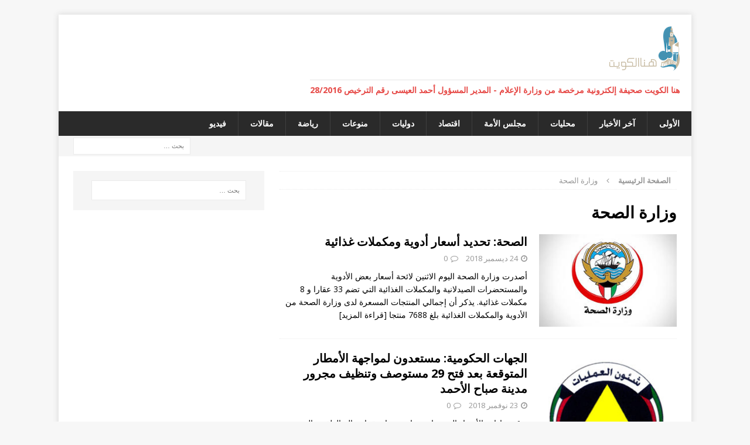

--- FILE ---
content_type: text/html; charset=UTF-8
request_url: http://hunakwt.com/?paged=2&tag=%D9%88%D8%B2%D8%A7%D8%B1%D8%A9-%D8%A7%D9%84%D8%B5%D8%AD%D8%A9
body_size: 8165
content:
<!DOCTYPE html>
<html class="no-js mh-one-sb" dir="rtl" lang="ar">
<head>
<meta charset="UTF-8">
<meta name="viewport" content="width=device-width, initial-scale=1.0">
<link rel="profile" href="http://gmpg.org/xfn/11" />
<title>وزارة الصحة &#8211; الصفحة 2</title>
<meta name='robots' content='max-image-preview:large' />
<link rel='dns-prefetch' href='//fonts.googleapis.com' />
<link rel='dns-prefetch' href='//s.w.org' />
<link rel="alternate" type="application/rss+xml" title=" &laquo; الخلاصة" href="http://hunakwt.com/?feed=rss2" />
<link rel="alternate" type="application/rss+xml" title=" &laquo; خلاصة التعليقات" href="http://hunakwt.com/?feed=comments-rss2" />
<link rel="alternate" type="application/rss+xml" title=" &laquo; وزارة الصحة خلاصة الوسوم" href="http://hunakwt.com/?feed=rss2&#038;tag=%d9%88%d8%b2%d8%a7%d8%b1%d8%a9-%d8%a7%d9%84%d8%b5%d8%ad%d8%a9" />
		<script type="text/javascript">
			window._wpemojiSettings = {"baseUrl":"https:\/\/s.w.org\/images\/core\/emoji\/13.0.1\/72x72\/","ext":".png","svgUrl":"https:\/\/s.w.org\/images\/core\/emoji\/13.0.1\/svg\/","svgExt":".svg","source":{"concatemoji":"http:\/\/hunakwt.com\/wp-includes\/js\/wp-emoji-release.min.js?ver=5.7.8"}};
			!function(e,a,t){var n,r,o,i=a.createElement("canvas"),p=i.getContext&&i.getContext("2d");function s(e,t){var a=String.fromCharCode;p.clearRect(0,0,i.width,i.height),p.fillText(a.apply(this,e),0,0);e=i.toDataURL();return p.clearRect(0,0,i.width,i.height),p.fillText(a.apply(this,t),0,0),e===i.toDataURL()}function c(e){var t=a.createElement("script");t.src=e,t.defer=t.type="text/javascript",a.getElementsByTagName("head")[0].appendChild(t)}for(o=Array("flag","emoji"),t.supports={everything:!0,everythingExceptFlag:!0},r=0;r<o.length;r++)t.supports[o[r]]=function(e){if(!p||!p.fillText)return!1;switch(p.textBaseline="top",p.font="600 32px Arial",e){case"flag":return s([127987,65039,8205,9895,65039],[127987,65039,8203,9895,65039])?!1:!s([55356,56826,55356,56819],[55356,56826,8203,55356,56819])&&!s([55356,57332,56128,56423,56128,56418,56128,56421,56128,56430,56128,56423,56128,56447],[55356,57332,8203,56128,56423,8203,56128,56418,8203,56128,56421,8203,56128,56430,8203,56128,56423,8203,56128,56447]);case"emoji":return!s([55357,56424,8205,55356,57212],[55357,56424,8203,55356,57212])}return!1}(o[r]),t.supports.everything=t.supports.everything&&t.supports[o[r]],"flag"!==o[r]&&(t.supports.everythingExceptFlag=t.supports.everythingExceptFlag&&t.supports[o[r]]);t.supports.everythingExceptFlag=t.supports.everythingExceptFlag&&!t.supports.flag,t.DOMReady=!1,t.readyCallback=function(){t.DOMReady=!0},t.supports.everything||(n=function(){t.readyCallback()},a.addEventListener?(a.addEventListener("DOMContentLoaded",n,!1),e.addEventListener("load",n,!1)):(e.attachEvent("onload",n),a.attachEvent("onreadystatechange",function(){"complete"===a.readyState&&t.readyCallback()})),(n=t.source||{}).concatemoji?c(n.concatemoji):n.wpemoji&&n.twemoji&&(c(n.twemoji),c(n.wpemoji)))}(window,document,window._wpemojiSettings);
		</script>
		<style type="text/css">
img.wp-smiley,
img.emoji {
	display: inline !important;
	border: none !important;
	box-shadow: none !important;
	height: 1em !important;
	width: 1em !important;
	margin: 0 .07em !important;
	vertical-align: -0.1em !important;
	background: none !important;
	padding: 0 !important;
}
</style>
	<link rel='stylesheet' id='wp-block-library-rtl-css'  href='http://hunakwt.com/wp-includes/css/dist/block-library/style-rtl.min.css?ver=5.7.8' type='text/css' media='all' />
<link rel='stylesheet' id='ctf_styles-css'  href='http://hunakwt.com/wp-content/plugins/custom-twitter-feeds-pro/css/ctf-styles.min.css?ver=1.14' type='text/css' media='all' />
<link rel='stylesheet' id='wpt-twitter-feed-css'  href='http://hunakwt.com/wp-content/plugins/wp-to-twitter/css/twitter-feed.css?ver=5.7.8' type='text/css' media='all' />
<link rel='stylesheet' id='mh-magazine-css'  href='http://hunakwt.com/wp-content/themes/mh-magazine/style.css?ver=3.8.3' type='text/css' media='all' />
<link rel='stylesheet' id='mh-font-awesome-css'  href='http://hunakwt.com/wp-content/themes/mh-magazine/includes/font-awesome.min.css' type='text/css' media='all' />
<link rel='stylesheet' id='mh-google-fonts-css'  href='https://fonts.googleapis.com/css?family=Open+Sans:300,400,400italic,600,700' type='text/css' media='all' />
<script type='text/javascript' src='http://hunakwt.com/wp-includes/js/jquery/jquery.min.js?ver=3.5.1' id='jquery-core-js'></script>
<script type='text/javascript' src='http://hunakwt.com/wp-includes/js/jquery/jquery-migrate.min.js?ver=3.3.2' id='jquery-migrate-js'></script>
<script type='text/javascript' src='http://hunakwt.com/wp-content/themes/mh-magazine/js/scripts.js?ver=3.8.3' id='mh-scripts-js'></script>
<link rel="https://api.w.org/" href="http://hunakwt.com/index.php?rest_route=/" /><link rel="alternate" type="application/json" href="http://hunakwt.com/index.php?rest_route=/wp/v2/tags/22139" /><link rel="EditURI" type="application/rsd+xml" title="RSD" href="http://hunakwt.com/xmlrpc.php?rsd" />
<link rel="wlwmanifest" type="application/wlwmanifest+xml" href="http://hunakwt.com/wp-includes/wlwmanifest.xml" /> 
<link rel="stylesheet" href="http://hunakwt.com/wp-content/themes/mh-magazine/rtl.css" type="text/css" media="screen" /><meta name="generator" content="WordPress 5.7.8" />
<style type="text/css">
.mh-widget-layout4 .mh-widget-title { background: #4491b1; background: rgba(68, 145, 177, 0.6); }
.mh-preheader, .mh-wide-layout .mh-subheader, .mh-ticker-title, .mh-main-nav li:hover, .mh-footer-nav, .slicknav_menu, .slicknav_btn, .slicknav_nav .slicknav_item:hover, .slicknav_nav a:hover, .mh-back-to-top, .mh-subheading, .entry-tags .fa, .entry-tags li:hover, .mh-widget-layout2 .mh-widget-title, .mh-widget-layout4 .mh-widget-title-inner, .mh-widget-layout4 .mh-footer-widget-title, .mh-widget-layout5 .mh-widget-title-inner, .mh-widget-layout6 .mh-widget-title, #mh-mobile .flex-control-paging li a.flex-active, .mh-image-caption, .mh-carousel-layout1 .mh-carousel-caption, .mh-tab-button.active, .mh-tab-button.active:hover, .mh-footer-widget .mh-tab-button.active, .mh-social-widget li:hover a, .mh-footer-widget .mh-social-widget li a, .mh-footer-widget .mh-author-bio-widget, .tagcloud a:hover, .mh-widget .tagcloud a:hover, .mh-footer-widget .tagcloud a:hover, .mh-posts-stacked-item .mh-meta, .page-numbers:hover, .mh-loop-pagination .current, .mh-comments-pagination .current, .pagelink, a:hover .pagelink, input[type=submit], #infinite-handle span { background: #4491b1; }
.mh-main-nav-wrap .slicknav_nav ul, blockquote, .mh-widget-layout1 .mh-widget-title, .mh-widget-layout3 .mh-widget-title, .mh-widget-layout5 .mh-widget-title, .mh-widget-layout8 .mh-widget-title:after, #mh-mobile .mh-slider-caption, .mh-carousel-layout1, .mh-spotlight-widget, .mh-author-bio-widget, .mh-author-bio-title, .mh-author-bio-image-frame, .mh-video-widget, .mh-tab-buttons, textarea:hover, input[type=text]:hover, input[type=email]:hover, input[type=tel]:hover, input[type=url]:hover { border-color: #4491b1; }
.mh-dropcap, .mh-carousel-layout1 .flex-direction-nav a, .mh-carousel-layout2 .mh-carousel-caption, .mh-posts-digest-small-category, .mh-posts-lineup-more, .bypostauthor .fn:after, .mh-comment-list .comment-reply-link:before, #respond #cancel-comment-reply-link:before { color: #4491b1; }
</style>
<!--[if lt IE 9]>
<script src="http://hunakwt.com/wp-content/themes/mh-magazine/js/css3-mediaqueries.js"></script>
<![endif]-->
<style type="text/css">
.entry-content { font-size: 18px; font-size: 1.125rem; }
</style>
<meta name="twitter:partner" content="tfwp"><link rel="icon" href="http://hunakwt.com/wp-content/uploads/2018/04/cropped-Huna-Al-Kuwait-Logo-PNG-small3-1-32x32.png" sizes="32x32" />
<link rel="icon" href="http://hunakwt.com/wp-content/uploads/2018/04/cropped-Huna-Al-Kuwait-Logo-PNG-small3-1-192x192.png" sizes="192x192" />
<link rel="apple-touch-icon" href="http://hunakwt.com/wp-content/uploads/2018/04/cropped-Huna-Al-Kuwait-Logo-PNG-small3-1-180x180.png" />
<meta name="msapplication-TileImage" content="http://hunakwt.com/wp-content/uploads/2018/04/cropped-Huna-Al-Kuwait-Logo-PNG-small3-1-270x270.png" />

<meta name="twitter:card" content="summary"><meta name="twitter:title" content="وزارة الصحة">
		<style type="text/css" id="wp-custom-css">
			.mh-sidebar { font-size: 18px; }
.mh-sidebar { text-align: center;  }		</style>
		</head>
<body id="mh-mobile" class="rtl archive paged tag tag-22139 wp-custom-logo paged-2 tag-paged-2 mh-boxed-layout mh-right-sb mh-loop-layout1 mh-widget-layout1 mh-loop-hide-caption" itemscope="itemscope" itemtype="http://schema.org/WebPage">
<div class="mh-container mh-container-outer">
<div class="mh-header-nav-mobile clearfix"></div>
	<div class="mh-preheader">
    	<div class="mh-container mh-container-inner mh-row clearfix">
							<div class="mh-header-bar-content mh-header-bar-top-left mh-col-2-3 clearfix">
									</div>
										<div class="mh-header-bar-content mh-header-bar-top-right mh-col-1-3 clearfix">
									</div>
					</div>
	</div>
<header class="mh-header" itemscope="itemscope" itemtype="http://schema.org/WPHeader">
	<div class="mh-container mh-container-inner clearfix">
		<div class="mh-custom-header clearfix">
<div class="mh-header-columns mh-row clearfix">
<div class="mh-col-1-1 mh-site-identity">
<div class="mh-site-logo" role="banner" itemscope="itemscope" itemtype="http://schema.org/Brand">
<a href="http://hunakwt.com/" class="custom-logo-link" rel="home"><img width="120" height="76" src="http://hunakwt.com/wp-content/uploads/2018/03/cropped-cropped-Huna-Al-Kuwait-Logo-PNG-Small2.png" class="custom-logo" alt="" /></a><div class="mh-header-text">
<a class="mh-header-text-link" href="http://hunakwt.com/" title="" rel="home">
<h3 class="mh-header-tagline">هنا الكويت صحيفة إلكترونية مرخصة من وزارة الإعلام - المدير المسؤول أحمد العيسى رقم الترخيص 28/2016</h3>
</a>
</div>
</div>
</div>
</div>
</div>
	</div>
	<div class="mh-main-nav-wrap">
		<nav class="mh-navigation mh-main-nav mh-container mh-container-inner clearfix" itemscope="itemscope" itemtype="http://schema.org/SiteNavigationElement">
			<div class="menu-%d8%a7%d9%84%d9%82%d8%a7%d8%a6%d9%85%d8%a9-%d8%a7%d9%84%d8%b1%d8%a6%d9%8a%d8%b3%d9%8a%d8%a9-%d8%a7%d9%84%d8%ab%d8%a7%d9%86%d9%8a%d8%a9-container"><ul id="menu-%d8%a7%d9%84%d9%82%d8%a7%d8%a6%d9%85%d8%a9-%d8%a7%d9%84%d8%b1%d8%a6%d9%8a%d8%b3%d9%8a%d8%a9-%d8%a7%d9%84%d8%ab%d8%a7%d9%86%d9%8a%d8%a9" class="menu"><li id="menu-item-74" class="menu-item menu-item-type-custom menu-item-object-custom menu-item-home menu-item-74"><a href="http://hunakwt.com">الأولى</a></li>
<li id="menu-item-109303" class="menu-item menu-item-type-post_type menu-item-object-page menu-item-109303"><a href="http://hunakwt.com/?page_id=27729">آخر الأخبار</a></li>
<li id="menu-item-68" class="menu-item menu-item-type-taxonomy menu-item-object-category menu-item-68"><a href="http://hunakwt.com/?cat=3">محليات</a></li>
<li id="menu-item-70" class="menu-item menu-item-type-taxonomy menu-item-object-category menu-item-70"><a href="http://hunakwt.com/?cat=4">مجلس الأمة</a></li>
<li id="menu-item-69" class="menu-item menu-item-type-taxonomy menu-item-object-category menu-item-69"><a href="http://hunakwt.com/?cat=5">اقتصاد</a></li>
<li id="menu-item-71" class="menu-item menu-item-type-taxonomy menu-item-object-category menu-item-71"><a href="http://hunakwt.com/?cat=6">دوليات</a></li>
<li id="menu-item-72" class="menu-item menu-item-type-taxonomy menu-item-object-category menu-item-72"><a href="http://hunakwt.com/?cat=7">منوعات</a></li>
<li id="menu-item-73" class="menu-item menu-item-type-taxonomy menu-item-object-category menu-item-73"><a href="http://hunakwt.com/?cat=8">رياضة</a></li>
<li id="menu-item-434" class="menu-item menu-item-type-taxonomy menu-item-object-category menu-item-434"><a href="http://hunakwt.com/?cat=66">مقالات</a></li>
<li id="menu-item-112979" class="menu-item menu-item-type-taxonomy menu-item-object-category menu-item-112979"><a href="http://hunakwt.com/?cat=684">فيديو</a></li>
</ul></div>		</nav>
	</div>
	</header>
	<div class="mh-subheader">
		<div class="mh-container mh-container-inner mh-row clearfix">
										<div class="mh-header-bar-content mh-header-bar-bottom-right mh-col-1-3 clearfix">
											<aside class="mh-header-search mh-header-search-bottom">
							<form role="search" method="get" class="search-form" action="http://hunakwt.com/">
				<label>
					<span class="screen-reader-text">البحث عن:</span>
					<input type="search" class="search-field" placeholder="بحث &hellip;" value="" name="s" />
				</label>
				<input type="submit" class="search-submit" value="بحث" />
			</form>						</aside>
									</div>
					</div>
	</div>
<div class="mh-wrapper clearfix">
	<div class="mh-main clearfix">
		<div id="main-content" class="mh-loop mh-content" role="main"><nav class="mh-breadcrumb"><span itemscope itemtype="http://data-vocabulary.org/Breadcrumb"><a href="http://hunakwt.com" itemprop="url"><span itemprop="title">الصفحة الرئيسية</span></a></span><span class="mh-breadcrumb-delimiter"><i class="fa fa-angle-right"></i></span>وزارة الصحة</nav>
				<header class="page-header"><h1 class="page-title">وزارة الصحة</h1>				</header><article class="mh-posts-list-item clearfix post-283784 post type-post status-publish format-standard has-post-thumbnail hentry category-local tag-22139">
	<figure class="mh-posts-list-thumb">
		<a class="mh-thumb-icon mh-thumb-icon-small-mobile" href="http://hunakwt.com/?p=283784"><img width="274" height="184" src="http://hunakwt.com/wp-content/uploads/2013/09/prefix-bdhawsqirg.jpg" class="attachment-mh-magazine-medium size-mh-magazine-medium wp-post-image" alt="" loading="lazy" />		</a>
					<div class="mh-image-caption mh-posts-list-caption">
				محليات			</div>
			</figure>
	<div class="mh-posts-list-content clearfix">
		<header class="mh-posts-list-header">
			<h3 class="entry-title mh-posts-list-title">
				<a href="http://hunakwt.com/?p=283784" title="الصحة: تحديد أسعار أدوية ومكملات غذائية" rel="bookmark">
					الصحة: تحديد أسعار أدوية ومكملات غذائية				</a>
			</h3>
			<div class="mh-meta entry-meta">
<span class="entry-meta-date updated"><i class="fa fa-clock-o"></i><a href="http://hunakwt.com/?m=201812">24 ديسمبر 2018</a></span>
<span class="entry-meta-comments"><i class="fa fa-comment-o"></i><a href="http://hunakwt.com/?p=283784#respond" class="mh-comment-count-link" >0</a></span>
</div>
		</header>
		<div class="mh-posts-list-excerpt clearfix">
			<div class="mh-excerpt"><p>أصدرت وزارة الصحة اليوم الاثنين لائحة أسعار بعض الأدوية والمستحضرات الصيدلانية والمكملات الغذائية التي تضم 33 عقارا و 8 مكملات غذائية. يذكر أن إجمالي المنتجات المسعرة لدى وزارة الصحة من الأدوية والمكملات الغذائية بلغ 7688 منتجا <a class="mh-excerpt-more" href="http://hunakwt.com/?p=283784" title="الصحة: تحديد أسعار أدوية ومكملات غذائية">[قراءة المزيد]</a></p>
</div>		</div>
	</div>
</article><article class="mh-posts-list-item clearfix post-274653 post type-post status-publish format-standard has-post-thumbnail hentry category-local tag-22023 tag-22351 tag-22022 tag-22066 tag-22338 tag-22089 tag---2018 tag-22061 tag-22037 tag-22139 tag-22153">
	<figure class="mh-posts-list-thumb">
		<a class="mh-thumb-icon mh-thumb-icon-small-mobile" href="http://hunakwt.com/?p=274653"><img width="239" height="245" src="http://hunakwt.com/wp-content/uploads/2018/11/الدفاع-المدني-239x245.jpg" class="attachment-mh-magazine-medium size-mh-magazine-medium wp-post-image" alt="" loading="lazy" srcset="http://hunakwt.com/wp-content/uploads/2018/11/الدفاع-المدني-239x245.jpg 239w, http://hunakwt.com/wp-content/uploads/2018/11/الدفاع-المدني-293x300.jpg 293w, http://hunakwt.com/wp-content/uploads/2018/11/الدفاع-المدني-427x438.jpg 427w, http://hunakwt.com/wp-content/uploads/2018/11/الدفاع-المدني-372x381.jpg 372w, http://hunakwt.com/wp-content/uploads/2018/11/الدفاع-المدني-59x60.jpg 59w, http://hunakwt.com/wp-content/uploads/2018/11/الدفاع-المدني.jpg 442w" sizes="(max-width: 239px) 100vw, 239px" />		</a>
					<div class="mh-image-caption mh-posts-list-caption">
				محليات			</div>
			</figure>
	<div class="mh-posts-list-content clearfix">
		<header class="mh-posts-list-header">
			<h3 class="entry-title mh-posts-list-title">
				<a href="http://hunakwt.com/?p=274653" title="الجهات الحكومية: مستعدون لمواجهة الأمطار المتوقعة بعد فتح 29 مستوصف وتنظيف مجرور مدينة صباح الأحمد" rel="bookmark">
					الجهات الحكومية: مستعدون لمواجهة الأمطار المتوقعة بعد فتح 29 مستوصف وتنظيف مجرور مدينة صباح الأحمد				</a>
			</h3>
			<div class="mh-meta entry-meta">
<span class="entry-meta-date updated"><i class="fa fa-clock-o"></i><a href="http://hunakwt.com/?m=201811">23 نوفمبر 2018</a></span>
<span class="entry-meta-comments"><i class="fa fa-comment-o"></i><a href="http://hunakwt.com/?p=274653#respond" class="mh-comment-count-link" >0</a></span>
</div>
		</header>
		<div class="mh-posts-list-excerpt clearfix">
			<div class="mh-excerpt"><p>توقعت إدارة الأرصاد الجوية استمرار عدم استقرار حالة الطقس اليوم الجمعة بناء على معطيات الخرائط المناخية حيث تشهد الكويت سحب منخفضة وأمطار خفيفة ومتوسطة ورياح نشطة السرعة وانخفاض في الرؤية الأفقية على بعض المناطق. وأضافت <a class="mh-excerpt-more" href="http://hunakwt.com/?p=274653" title="الجهات الحكومية: مستعدون لمواجهة الأمطار المتوقعة بعد فتح 29 مستوصف وتنظيف مجرور مدينة صباح الأحمد">[قراءة المزيد]</a></p>
</div>		</div>
	</div>
</article><article class="mh-posts-list-item clearfix post-270282 post type-post status-publish format-standard has-post-thumbnail hentry category-local tag-22330 tag-22023 tag-22265 tag-22170 tag-22022 tag-22182 tag-22063 tag-22037 tag-22273 tag-22139">
	<figure class="mh-posts-list-thumb">
		<a class="mh-thumb-icon mh-thumb-icon-small-mobile" href="http://hunakwt.com/?p=270282"><img width="326" height="217" src="http://hunakwt.com/wp-content/uploads/2018/11/اجتماع-استثنائي-لمجلس-الوزراء-بسبب-سوء-الأحوال-الجوية-326x217.jpg" class="attachment-mh-magazine-medium size-mh-magazine-medium wp-post-image" alt="" loading="lazy" srcset="http://hunakwt.com/wp-content/uploads/2018/11/اجتماع-استثنائي-لمجلس-الوزراء-بسبب-سوء-الأحوال-الجوية-326x217.jpg 326w, http://hunakwt.com/wp-content/uploads/2018/11/اجتماع-استثنائي-لمجلس-الوزراء-بسبب-سوء-الأحوال-الجوية-300x200.jpg 300w, http://hunakwt.com/wp-content/uploads/2018/11/اجتماع-استثنائي-لمجلس-الوزراء-بسبب-سوء-الأحوال-الجوية-768x512.jpg 768w, http://hunakwt.com/wp-content/uploads/2018/11/اجتماع-استثنائي-لمجلس-الوزراء-بسبب-سوء-الأحوال-الجوية-1024x683.jpg 1024w, http://hunakwt.com/wp-content/uploads/2018/11/اجتماع-استثنائي-لمجلس-الوزراء-بسبب-سوء-الأحوال-الجوية-657x438.jpg 657w, http://hunakwt.com/wp-content/uploads/2018/11/اجتماع-استثنائي-لمجلس-الوزراء-بسبب-سوء-الأحوال-الجوية-572x381.jpg 572w, http://hunakwt.com/wp-content/uploads/2018/11/اجتماع-استثنائي-لمجلس-الوزراء-بسبب-سوء-الأحوال-الجوية-678x452.jpg 678w, http://hunakwt.com/wp-content/uploads/2018/11/اجتماع-استثنائي-لمجلس-الوزراء-بسبب-سوء-الأحوال-الجوية-80x53.jpg 80w, http://hunakwt.com/wp-content/uploads/2018/11/اجتماع-استثنائي-لمجلس-الوزراء-بسبب-سوء-الأحوال-الجوية.jpg 1200w" sizes="(max-width: 326px) 100vw, 326px" />		</a>
					<div class="mh-image-caption mh-posts-list-caption">
				محليات			</div>
			</figure>
	<div class="mh-posts-list-content clearfix">
		<header class="mh-posts-list-header">
			<h3 class="entry-title mh-posts-list-title">
				<a href="http://hunakwt.com/?p=270282" title="مجلس الوزراء يتابع تداعيات سوء الأحوال الجوية" rel="bookmark">
					مجلس الوزراء يتابع تداعيات سوء الأحوال الجوية				</a>
			</h3>
			<div class="mh-meta entry-meta">
<span class="entry-meta-date updated"><i class="fa fa-clock-o"></i><a href="http://hunakwt.com/?m=201811">10 نوفمبر 2018</a></span>
<span class="entry-meta-comments"><i class="fa fa-comment-o"></i><a href="http://hunakwt.com/?p=270282#respond" class="mh-comment-count-link" >0</a></span>
</div>
		</header>
		<div class="mh-posts-list-excerpt clearfix">
			<div class="mh-excerpt"><p>عقد مجلس الوزراء اليوم اجتماعا استثنائيا في مقر وزارة الداخلية لمتابعة تداعيات سوء الأحوال الجوية واستمرار هطول الامطار على البلاد والاطلاع على نتائج خطط الطوارئ لضمان سلامة المواطنين والمقيمين والمحافظة على الممتلكات، كما استمع لتقارير <a class="mh-excerpt-more" href="http://hunakwt.com/?p=270282" title="مجلس الوزراء يتابع تداعيات سوء الأحوال الجوية">[قراءة المزيد]</a></p>
</div>		</div>
	</div>
</article><article class="mh-posts-list-item clearfix post-269491 post type-post status-publish format-standard has-post-thumbnail hentry category-local tag-22330 tag-22023 tag-22329 tag-22066 tag-22037 tag-22139">
	<figure class="mh-posts-list-thumb">
		<a class="mh-thumb-icon mh-thumb-icon-small-mobile" href="http://hunakwt.com/?p=269491"><img width="326" height="170" src="http://hunakwt.com/wp-content/uploads/2018/11/تحذير-جوي-أمطار-رعدية-326x170.jpg" class="attachment-mh-magazine-medium size-mh-magazine-medium wp-post-image" alt="" loading="lazy" srcset="http://hunakwt.com/wp-content/uploads/2018/11/تحذير-جوي-أمطار-رعدية-326x170.jpg 326w, http://hunakwt.com/wp-content/uploads/2018/11/تحذير-جوي-أمطار-رعدية-300x156.jpg 300w, http://hunakwt.com/wp-content/uploads/2018/11/تحذير-جوي-أمطار-رعدية-80x42.jpg 80w, http://hunakwt.com/wp-content/uploads/2018/11/تحذير-جوي-أمطار-رعدية.jpg 378w" sizes="(max-width: 326px) 100vw, 326px" />		</a>
					<div class="mh-image-caption mh-posts-list-caption">
				محليات			</div>
			</figure>
	<div class="mh-posts-list-content clearfix">
		<header class="mh-posts-list-header">
			<h3 class="entry-title mh-posts-list-title">
				<a href="http://hunakwt.com/?p=269491" title="تحذير جوي جديد يستفر الجهات الحكومية حاليا" rel="bookmark">
					تحذير جوي جديد يستفر الجهات الحكومية حاليا				</a>
			</h3>
			<div class="mh-meta entry-meta">
<span class="entry-meta-date updated"><i class="fa fa-clock-o"></i><a href="http://hunakwt.com/?m=201811">7 نوفمبر 2018</a></span>
<span class="entry-meta-comments"><i class="fa fa-comment-o"></i><a href="http://hunakwt.com/?p=269491#respond" class="mh-comment-count-link" >0</a></span>
</div>
		</header>
		<div class="mh-posts-list-excerpt clearfix">
			<div class="mh-excerpt"><p>أعلنت الحكومة استعداداها في ظل الظروف الجوية الحالية ومواجهة أي طارئ مناخي قد تتعرض له البلاد خلال هذه الفترة بعد توقعات بازدياد فرص سقوط الأمطار تدريجيا غدا الخميس وبعد غد الجمعة. وتوقعت إدارة الأرصاد الجوية <a class="mh-excerpt-more" href="http://hunakwt.com/?p=269491" title="تحذير جوي جديد يستفر الجهات الحكومية حاليا">[قراءة المزيد]</a></p>
</div>		</div>
	</div>
</article><article class="mh-posts-list-item clearfix post-266155 post type-post status-publish format-standard has-post-thumbnail hentry category-local tag-22016 tag-22017 tag-22139">
	<figure class="mh-posts-list-thumb">
		<a class="mh-thumb-icon mh-thumb-icon-small-mobile" href="http://hunakwt.com/?p=266155"><img width="326" height="166" src="http://hunakwt.com/wp-content/uploads/2017/02/وزارة-الصحة-الكويتية-650x330.jpg" class="attachment-mh-magazine-medium size-mh-magazine-medium wp-post-image" alt="" loading="lazy" srcset="http://hunakwt.com/wp-content/uploads/2017/02/وزارة-الصحة-الكويتية-650x330.jpg 650w, http://hunakwt.com/wp-content/uploads/2017/02/وزارة-الصحة-الكويتية-650x330-300x152.jpg 300w" sizes="(max-width: 326px) 100vw, 326px" />		</a>
					<div class="mh-image-caption mh-posts-list-caption">
				محليات			</div>
			</figure>
	<div class="mh-posts-list-content clearfix">
		<header class="mh-posts-list-header">
			<h3 class="entry-title mh-posts-list-title">
				<a href="http://hunakwt.com/?p=266155" title="الصحة: تمديد اعفاء البدون من دفع الرسوم الطبية" rel="bookmark">
					الصحة: تمديد اعفاء البدون من دفع الرسوم الطبية				</a>
			</h3>
			<div class="mh-meta entry-meta">
<span class="entry-meta-date updated"><i class="fa fa-clock-o"></i><a href="http://hunakwt.com/?m=201810">28 أكتوبر 2018</a></span>
<span class="entry-meta-comments"><i class="fa fa-comment-o"></i><a href="http://hunakwt.com/?p=266155#respond" class="mh-comment-count-link" >0</a></span>
</div>
		</header>
		<div class="mh-posts-list-excerpt clearfix">
			<div class="mh-excerpt"><p>مددت وزارة الصحة اليوم قرار اعفاء المقيمين بصورة غير قانونية المنتهية بطاقاتهم الأمنية من الرسوم الصحية ستة اشهر أخرى لكي يتمكنوا خلالها من استخراج بطاقاتهم الأمنية مدتها ستة أشهر اعتبارا من الاول من نوفمبر المقبل. <a class="mh-excerpt-more" href="http://hunakwt.com/?p=266155" title="الصحة: تمديد اعفاء البدون من دفع الرسوم الطبية">[قراءة المزيد]</a></p>
</div>		</div>
	</div>
</article><article class="mh-posts-list-item clearfix post-265914 post type-post status-publish format-standard has-post-thumbnail hentry category-local tag-22089 tag-22139">
	<figure class="mh-posts-list-thumb">
		<a class="mh-thumb-icon mh-thumb-icon-small-mobile" href="http://hunakwt.com/?p=265914"><img width="225" height="225" src="http://hunakwt.com/wp-content/uploads/2018/03/وزارة-الصحة.jpg" class="attachment-mh-magazine-medium size-mh-magazine-medium wp-post-image" alt="وزارة الصحة" loading="lazy" srcset="http://hunakwt.com/wp-content/uploads/2018/03/وزارة-الصحة.jpg 225w, http://hunakwt.com/wp-content/uploads/2018/03/وزارة-الصحة-150x150.jpg 150w, http://hunakwt.com/wp-content/uploads/2018/03/وزارة-الصحة-60x60.jpg 60w" sizes="(max-width: 225px) 100vw, 225px" />		</a>
					<div class="mh-image-caption mh-posts-list-caption">
				محليات			</div>
			</figure>
	<div class="mh-posts-list-content clearfix">
		<header class="mh-posts-list-header">
			<h3 class="entry-title mh-posts-list-title">
				<a href="http://hunakwt.com/?p=265914" title="الصحة: تشغيل مركز طوارئ مدينة صباح الأحمد" rel="bookmark">
					الصحة: تشغيل مركز طوارئ مدينة صباح الأحمد				</a>
			</h3>
			<div class="mh-meta entry-meta">
<span class="entry-meta-date updated"><i class="fa fa-clock-o"></i><a href="http://hunakwt.com/?m=201810">27 أكتوبر 2018</a></span>
<span class="entry-meta-comments"><i class="fa fa-comment-o"></i><a href="http://hunakwt.com/?p=265914#respond" class="mh-comment-count-link" >0</a></span>
</div>
		</header>
		<div class="mh-posts-list-excerpt clearfix">
			<div class="mh-excerpt"><p>أعلنت وزارة الصحة عن تشغيل مركز طوارئ مدينة صباح الأحمد السكنية والذي تم تصميمه وتنفيذه وتجهيزه ليصبح بمثابة مستشفى مصغر لاستقبال ورعاية الحالات الطارئة والحرجة والحوادث. ويضم المركز غرفتين لفحص الحالات الطارئة ووحدة للملاحظة تحتوي <a class="mh-excerpt-more" href="http://hunakwt.com/?p=265914" title="الصحة: تشغيل مركز طوارئ مدينة صباح الأحمد">[قراءة المزيد]</a></p>
</div>		</div>
	</div>
</article><article class="mh-posts-list-item clearfix post-265034 post type-post status-publish format-standard has-post-thumbnail hentry category-local tag-22139">
	<figure class="mh-posts-list-thumb">
		<a class="mh-thumb-icon mh-thumb-icon-small-mobile" href="http://hunakwt.com/?p=265034"><img width="225" height="225" src="http://hunakwt.com/wp-content/uploads/2018/03/وزارة-الصحة.jpg" class="attachment-mh-magazine-medium size-mh-magazine-medium wp-post-image" alt="وزارة الصحة" loading="lazy" srcset="http://hunakwt.com/wp-content/uploads/2018/03/وزارة-الصحة.jpg 225w, http://hunakwt.com/wp-content/uploads/2018/03/وزارة-الصحة-150x150.jpg 150w, http://hunakwt.com/wp-content/uploads/2018/03/وزارة-الصحة-60x60.jpg 60w" sizes="(max-width: 225px) 100vw, 225px" />		</a>
					<div class="mh-image-caption mh-posts-list-caption">
				محليات			</div>
			</figure>
	<div class="mh-posts-list-content clearfix">
		<header class="mh-posts-list-header">
			<h3 class="entry-title mh-posts-list-title">
				<a href="http://hunakwt.com/?p=265034" title="الصحة: 17 ألف تطعيم ضد الانفلونزا خلال 10 أيام" rel="bookmark">
					الصحة: 17 ألف تطعيم ضد الانفلونزا خلال 10 أيام				</a>
			</h3>
			<div class="mh-meta entry-meta">
<span class="entry-meta-date updated"><i class="fa fa-clock-o"></i><a href="http://hunakwt.com/?m=201810">24 أكتوبر 2018</a></span>
<span class="entry-meta-comments"><i class="fa fa-comment-o"></i><a href="http://hunakwt.com/?p=265034#respond" class="mh-comment-count-link" >0</a></span>
</div>
		</header>
		<div class="mh-posts-list-excerpt clearfix">
			<div class="mh-excerpt"><p>كشفت وزارة الصحة عن تطعيمها أكثر من 17 ألف شخص ضد الانفلونزا و6500 ضد الالتهاب الرئوي منذ بدء حملة تطعيمات الشتاء قبل عشرة أيام أغلبهم من فئات ذات الاختطار وذلك بحسب توصيات منظمة الصحة العالمية <a class="mh-excerpt-more" href="http://hunakwt.com/?p=265034" title="الصحة: 17 ألف تطعيم ضد الانفلونزا خلال 10 أيام">[قراءة المزيد]</a></p>
</div>		</div>
	</div>
</article><article class="mh-posts-list-item clearfix post-262116 post type-post status-publish format-standard has-post-thumbnail hentry category-local tag-22139">
	<figure class="mh-posts-list-thumb">
		<a class="mh-thumb-icon mh-thumb-icon-small-mobile" href="http://hunakwt.com/?p=262116"><img width="225" height="225" src="http://hunakwt.com/wp-content/uploads/2018/03/وزارة-الصحة.jpg" class="attachment-mh-magazine-medium size-mh-magazine-medium wp-post-image" alt="وزارة الصحة" loading="lazy" srcset="http://hunakwt.com/wp-content/uploads/2018/03/وزارة-الصحة.jpg 225w, http://hunakwt.com/wp-content/uploads/2018/03/وزارة-الصحة-150x150.jpg 150w, http://hunakwt.com/wp-content/uploads/2018/03/وزارة-الصحة-60x60.jpg 60w" sizes="(max-width: 225px) 100vw, 225px" />		</a>
					<div class="mh-image-caption mh-posts-list-caption">
				محليات			</div>
			</figure>
	<div class="mh-posts-list-content clearfix">
		<header class="mh-posts-list-header">
			<h3 class="entry-title mh-posts-list-title">
				<a href="http://hunakwt.com/?p=262116" title="وزارة الصحة توفر 160 ألف طعم للانفلونزا عبر 34 مركز وقائي" rel="bookmark">
					وزارة الصحة توفر 160 ألف طعم للانفلونزا عبر 34 مركز وقائي				</a>
			</h3>
			<div class="mh-meta entry-meta">
<span class="entry-meta-date updated"><i class="fa fa-clock-o"></i><a href="http://hunakwt.com/?m=201810">15 أكتوبر 2018</a></span>
<span class="entry-meta-comments"><i class="fa fa-comment-o"></i><a href="http://hunakwt.com/?p=262116#respond" class="mh-comment-count-link" >0</a></span>
</div>
		</header>
		<div class="mh-posts-list-excerpt clearfix">
			<div class="mh-excerpt"><p>أعلنت وزارة الصحة اليوم الاثنين عن توفير 160 ألف جرعة من طعم الأنفلونزا و100 ألف أخرى للالتهاب الرئوي ضمن فعاليات تطعيمات الشتاء، من خلال 34 مركزا وقائيا بجميع المحافظات فضلا عن مشاركة سبع عيادات متخصصة <a class="mh-excerpt-more" href="http://hunakwt.com/?p=262116" title="وزارة الصحة توفر 160 ألف طعم للانفلونزا عبر 34 مركز وقائي">[قراءة المزيد]</a></p>
</div>		</div>
	</div>
</article><article class="mh-posts-list-item clearfix post-261957 post type-post status-publish format-standard has-post-thumbnail hentry category-local tag-22139">
	<figure class="mh-posts-list-thumb">
		<a class="mh-thumb-icon mh-thumb-icon-small-mobile" href="http://hunakwt.com/?p=261957"><img width="326" height="183" src="http://hunakwt.com/wp-content/uploads/2018/10/بصمة-الدوام-بوزارة-الصحة-326x183.png" class="attachment-mh-magazine-medium size-mh-magazine-medium wp-post-image" alt="" loading="lazy" srcset="http://hunakwt.com/wp-content/uploads/2018/10/بصمة-الدوام-بوزارة-الصحة-326x183.png 326w, http://hunakwt.com/wp-content/uploads/2018/10/بصمة-الدوام-بوزارة-الصحة-300x168.png 300w, http://hunakwt.com/wp-content/uploads/2018/10/بصمة-الدوام-بوزارة-الصحة-80x45.png 80w, http://hunakwt.com/wp-content/uploads/2018/10/بصمة-الدوام-بوزارة-الصحة.png 640w" sizes="(max-width: 326px) 100vw, 326px" />		</a>
					<div class="mh-image-caption mh-posts-list-caption">
				محليات			</div>
			</figure>
	<div class="mh-posts-list-content clearfix">
		<header class="mh-posts-list-header">
			<h3 class="entry-title mh-posts-list-title">
				<a href="http://hunakwt.com/?p=261957" title="وزارة الصحة تحقق في فيديو بصمة الدوام" rel="bookmark">
					وزارة الصحة تحقق في فيديو بصمة الدوام				</a>
			</h3>
			<div class="mh-meta entry-meta">
<span class="entry-meta-date updated"><i class="fa fa-clock-o"></i><a href="http://hunakwt.com/?m=201810">14 أكتوبر 2018</a></span>
<span class="entry-meta-comments"><i class="fa fa-comment-o"></i><a href="http://hunakwt.com/?p=261957#respond" class="mh-comment-count-link" >0</a></span>
</div>
		</header>
		<div class="mh-posts-list-excerpt clearfix">
			<div class="mh-excerpt"><p>شكلت وزارة الصحة فريق تحقيق للنظر في الفيديو المتداول على مواقع التواصل الاجتماعي والذي يظهر تزوير أحد العمال التابعين للوزارة للبصمة في اثبات الدخول مشددة على أنها ستتخذ كل الاجراءات القانونية بحق المتسبب أنه اذا <a class="mh-excerpt-more" href="http://hunakwt.com/?p=261957" title="وزارة الصحة تحقق في فيديو بصمة الدوام">[قراءة المزيد]</a></p>
</div>		</div>
	</div>
</article><article class="mh-posts-list-item clearfix post-261757 post type-post status-publish format-standard has-post-thumbnail hentry category-local tag-22139">
	<figure class="mh-posts-list-thumb">
		<a class="mh-thumb-icon mh-thumb-icon-small-mobile" href="http://hunakwt.com/?p=261757"><img width="326" height="217" src="http://hunakwt.com/wp-content/uploads/2018/10/ورشة-أطباء-وزارة-الصحة-326x217.jpg" class="attachment-mh-magazine-medium size-mh-magazine-medium wp-post-image" alt="" loading="lazy" srcset="http://hunakwt.com/wp-content/uploads/2018/10/ورشة-أطباء-وزارة-الصحة-326x217.jpg 326w, http://hunakwt.com/wp-content/uploads/2018/10/ورشة-أطباء-وزارة-الصحة-300x200.jpg 300w, http://hunakwt.com/wp-content/uploads/2018/10/ورشة-أطباء-وزارة-الصحة-768x511.jpg 768w, http://hunakwt.com/wp-content/uploads/2018/10/ورشة-أطباء-وزارة-الصحة-1024x682.jpg 1024w, http://hunakwt.com/wp-content/uploads/2018/10/ورشة-أطباء-وزارة-الصحة-658x438.jpg 658w, http://hunakwt.com/wp-content/uploads/2018/10/ورشة-أطباء-وزارة-الصحة-572x381.jpg 572w, http://hunakwt.com/wp-content/uploads/2018/10/ورشة-أطباء-وزارة-الصحة-678x451.jpg 678w, http://hunakwt.com/wp-content/uploads/2018/10/ورشة-أطباء-وزارة-الصحة-80x53.jpg 80w, http://hunakwt.com/wp-content/uploads/2018/10/ورشة-أطباء-وزارة-الصحة.jpg 1600w" sizes="(max-width: 326px) 100vw, 326px" />		</a>
					<div class="mh-image-caption mh-posts-list-caption">
				محليات			</div>
			</figure>
	<div class="mh-posts-list-content clearfix">
		<header class="mh-posts-list-header">
			<h3 class="entry-title mh-posts-list-title">
				<a href="http://hunakwt.com/?p=261757" title="الصحة: نستقبل 5 آلاف حالة في العناية المركزة سنويا" rel="bookmark">
					الصحة: نستقبل 5 آلاف حالة في العناية المركزة سنويا				</a>
			</h3>
			<div class="mh-meta entry-meta">
<span class="entry-meta-date updated"><i class="fa fa-clock-o"></i><a href="http://hunakwt.com/?m=201810">14 أكتوبر 2018</a></span>
<span class="entry-meta-comments"><i class="fa fa-comment-o"></i><a href="http://hunakwt.com/?p=261757#respond" class="mh-comment-count-link" >0</a></span>
</div>
		</header>
		<div class="mh-posts-list-excerpt clearfix">
			<div class="mh-excerpt"><p>أعلنت وزارة الصحة اليوم الأحد عن استقبال أقسام العناية المركزة في جميع مستشفيات الكويت العامة والتخصصية ما بين 4 و 5 الاف حالة حرجة سنويا، مشيرة إلى أن هذا المعدل يعد طبيعيا على المعايير والنسب <a class="mh-excerpt-more" href="http://hunakwt.com/?p=261757" title="الصحة: نستقبل 5 آلاف حالة في العناية المركزة سنويا">[قراءة المزيد]</a></p>
</div>		</div>
	</div>
</article><div class="mh-loop-pagination clearfix">
	<nav class="navigation pagination" role="navigation" aria-label="مقالات">
		<h2 class="screen-reader-text">تصفّح المقالات</h2>
		<div class="nav-links"><a class="prev page-numbers" href="http://hunakwt.com/?tag=%D9%88%D8%B2%D8%A7%D8%B1%D8%A9-%D8%A7%D9%84%D8%B5%D8%AD%D8%A9">&raquo;</a>
<a class="page-numbers" href="http://hunakwt.com/?tag=%D9%88%D8%B2%D8%A7%D8%B1%D8%A9-%D8%A7%D9%84%D8%B5%D8%AD%D8%A9">1</a>
<span aria-current="page" class="page-numbers current">2</span>
<a class="page-numbers" href="http://hunakwt.com/?paged=3&#038;tag=%D9%88%D8%B2%D8%A7%D8%B1%D8%A9-%D8%A7%D9%84%D8%B5%D8%AD%D8%A9">3</a>
<a class="next page-numbers" href="http://hunakwt.com/?paged=3&#038;tag=%D9%88%D8%B2%D8%A7%D8%B1%D8%A9-%D8%A7%D9%84%D8%B5%D8%AD%D8%A9">&laquo;</a></div>
	</nav></div>		</div>
			<aside class="mh-widget-col-1 mh-sidebar" itemscope="itemscope" itemtype="http://schema.org/WPSideBar"><div id="search-2" class="mh-widget widget_search"><form role="search" method="get" class="search-form" action="http://hunakwt.com/">
				<label>
					<span class="screen-reader-text">البحث عن:</span>
					<input type="search" class="search-field" placeholder="بحث &hellip;" value="" name="s" />
				</label>
				<input type="submit" class="search-submit" value="بحث" />
			</form></div>	</aside>	</div>
	</div>
<div class="mh-copyright-wrap">
	<div class="mh-container mh-container-inner clearfix">
		<p class="mh-copyright">
			جميع الحقوق محفوظة ٢٠١٨، صحيفة إلكترونية مرخصة من وزارة الإعلام		</p>
	</div>
</div>
<a href="#" class="mh-back-to-top"><i class="fa fa-chevron-up"></i></a>
</div><!-- .mh-container-outer -->
<script type='text/javascript' src='http://hunakwt.com/wp-includes/js/wp-embed.min.js?ver=5.7.8' id='wp-embed-js'></script>
</body>
</html>